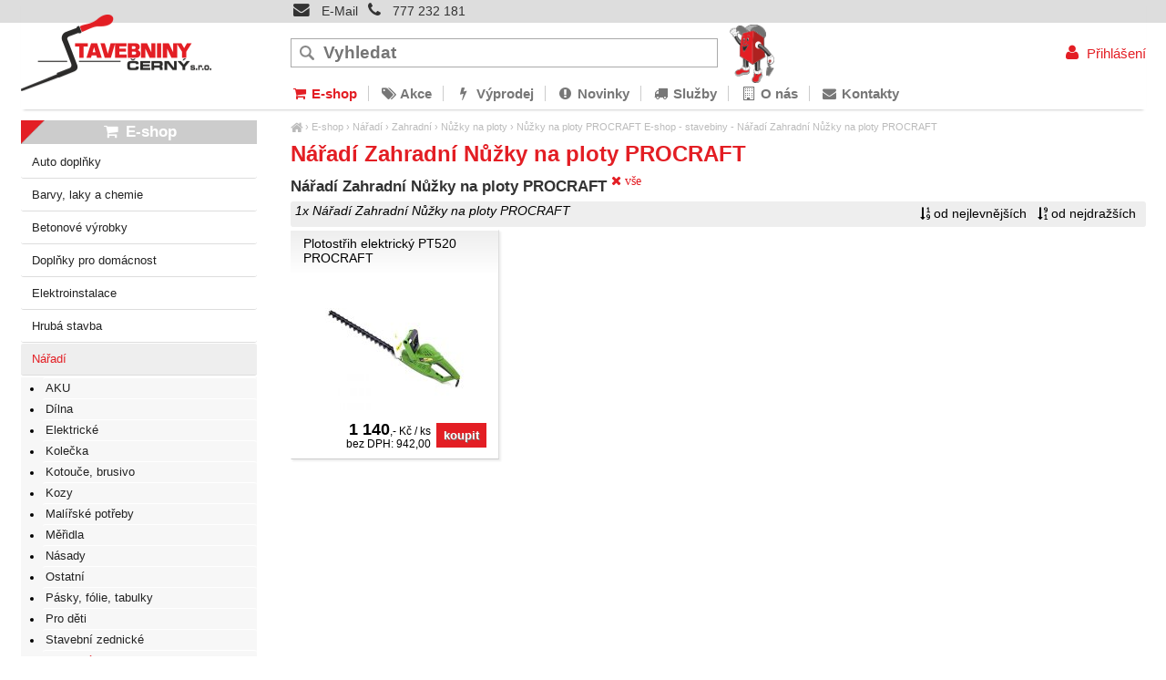

--- FILE ---
content_type: text/html; charset=UTF-8
request_url: https://stavebninycerny.cz/naradi-zahradni-nuzky-na-ploty/procraft
body_size: 3581
content:
<!DOCTYPE html><html lang=cs><head><meta charset='utf-8'><title>Nářadí Zahradní Nůžky na ploty PROCRAFT E-shop - stavebiny | Stavebniny Černý</title><meta name='keywords' content='nářadí, zahradní, nůžky, ploty'><meta name='description' content='Nářadí Zahradní Nůžky na ploty PROCRAFT vše od nejlevnějších od nejdražších, Nářadí Zahradní Nůžky na ploty PROCRAFT E-shop - stavebiny'><meta name='author' content='Insion.cz'><meta name='robots' content='index, follow'><meta name='viewport' content='width=device-width,initial-scale=1'><link href='/style.68212.css' rel='stylesheet'><meta property='og:description' content='Nářadí Zahradní Nůžky na ploty PROCRAFT vše od nejlevnějších od nejdražších, Nářadí Zahradní Nůžky na ploty PROCRAFT E-shop - stavebiny'><meta property='og:title' content='Nářadí Zahradní Nůžky na ploty PROCRAFT E-shop - stavebiny'><meta property='og:url' content='https://stavebninycerny.cz/naradi-zahradni-nuzky-na-ploty/procraft'><meta property='og:image:width' content='400'><meta property='og:image:height' content='400'><link href='/favicon.ico' rel='shortcut icon' type='image/x-icon'></head><body><div id=main><div id=cont><div id=path><a href='/' title='Stavebniny Černý, staviva, doprava stavebnin'><em class='fa fa-home fa-lg'> </em></a> › <a href='/e-shop' title='E-shop E-shop - stavebiny'>E-shop</a> › <a href='/naradi' title='Nářadí E-shop - stavebiny'>Nářadí</a> › <a href='/naradi-zahradni' title='Nářadí Zahradní E-shop - stavebiny'>Zahradní</a> › <a href='/naradi-zahradni-nuzky-na-ploty' title='Nářadí Zahradní Nůžky na ploty E-shop - stavebiny'>Nůžky na ploty</a> › <a class=cg href='/naradi-zahradni-nuzky-na-ploty/procraft' title='Nářadí Zahradní Nůžky na ploty PROCRAFT E-shop - stavebiny'>Nůžky na ploty PROCRAFT</a> E-shop - stavebiny - Nářadí Zahradní Nůžky na ploty PROCRAFT</div><h1>Nářadí Zahradní Nůžky na ploty PROCRAFT </h1><h2>Nářadí Zahradní Nůžky na ploty PROCRAFT <sup><a href='/naradi-zahradni-nuzky-na-ploty' class='fa fa-times'> vše </a></sup></h2><div class=paging><div class='hand fr'> <em class='fa fa-sort-numeric-asc'> <span>od nejlevnějších</span></em><em class='fa fa-sort-numeric-desc'> <span>od nejdražších</span></em></div><p><em>1x Nářadí Zahradní Nůžky na ploty PROCRAFT</em></p></div><div class=it><div class=in><a href='/plotostrih-elektricky-pt520-procraft' title='Plotostřih elektrický PT520 PROCRAFT - Nářadí Zahradní Nůžky na ploty'><h2>Plotostřih elektrický PT520 PROCRAFT</h2><img src='/files/p/13308/._1.jpg' alt='Plotostřih elektrický PT520 PROCRAFT'></a></div><p class=add> </p><input type=button value=koupit class=butt id='i13308v1'><div class=pr><var>1 140</var>,- Kč / ks<br>bez DPH: 942,00</div></div></div><div id=l><h2><a href='/e-shop' title='E-shop E-shop - stavebiny'><em class='fa fa-shopping-cart fa-fw' title='E-shop E-shop - stavebiny'></em> E-shop</a></h2><ul class=m><li><a title='Auto doplňky čističe, kanystry, kapaliny, klíče, kompresory, laky, měřiče, ostřikovače, pojistky, žárovky' href='/auto-doplnky'>Auto doplňky</a><li><a title='Barvy, laky a chemie Barvy, laky a chemie' href='/barvy-laky-chemie'>Barvy, laky a chemie</a><li><a title='Betonové výrobky Betonové výrobky,Květináče,Lemy,Obrubníky,Silniční, zahradní, palisády, stříšky,svahové, šlapáky, dlažby,ploty' href='/betonove-vyrobky'>Betonové výrobky</a><li><a title='Doplňky pro domácnost Doplňky pro domácnost' href='/doplnky-pro-domacnost'>Doplňky pro domácnost</a><li><a title='Elektroinstalace Elektroinstalace' href='/elektroinstalace'>Elektroinstalace</a><li><a title='Hrubá stavba Hrubá stavba' href='/hruba-stavba'>Hrubá stavba</a><li><a title='Nářadí E-shop - stavebiny' href='/naradi' class='mark'>Nářadí</a><ul><li><a title='Nářadí AKU E-shop - stavebiny' href='/naradi-aku'>AKU</a><li><a title='Nářadí Dílna Dílna' href='/naradi-dilna'>Dílna</a><li><a title='Nářadí Elektrické E-shop - stavebiny' href='/naradi-elektricke'>Elektrické</a><li><a title='Nářadí Kolečka E-shop - stavebiny' href='/naradi-kolecka'>Kolečka</a><li><a title='Nářadí Kotouče, brusivo E-shop - stavebiny' href='/naradi-kotouce-brusivo'>Kotouče, brusivo</a><li><a title='Nářadí Kozy E-shop - stavebiny' href='/naradi-kozy'>Kozy</a><li><a title='Nářadí Malířské potřeby E-shop - stavebiny' href='/naradi-malirske-potreby'>Malířské potřeby</a><li><a title='Nářadí Měřidla E-shop - stavebiny' href='/naradi-meridla'>Měřidla</a><li><a title='Nářadí Násady E-shop - stavebiny' href='/naradi-nasady'>Násady</a><li><a title='Nářadí Ostatní E-shop - stavebiny' href='/naradi-ostatni'>Ostatní</a><li><a title='Nářadí Pásky, fólie, tabulky E-shop - stavebiny' href='/naradi-pasky-folie-tabulky'>Pásky, fólie, tabulky</a><li><a title='Nářadí Pro děti E-shop - stavebiny' href='/naradi-pro-deti'>Pro děti</a><li><a title='Nářadí Stavební zednické E-shop - stavebiny' href='/naradi-stavebni-zednicke'>Stavební zednické</a><li><a title='Nářadí Zahradní E-shop - stavebiny' href='/naradi-zahradni' class='mark'>Zahradní</a><ul><li><a title='Zahradní Brousky Brousky' href='/naradi-zahradni-brousky'>Brousky</a><li><a title='Zahradní Drtič větví Drtič větví' href='/naradi-zahradni-drtic-vetvi'>Drtič větví</a><li><a title='Zahradní Hrábě, vidle E-shop - stavebiny' href='/naradi-zahradni-hrabe-vidle'>Hrábě, vidle</a><li><a title='Zahradní Krumpáče, motyky E-shop - stavebiny' href='/naradi-zahradni-krumpace-motyky'>Krumpáče, motyky</a><li><a title='Zahradní Křovinořezy E-shop - stavebiny' href='/naradi-zahradni-krovinorezy'>Křovinořezy</a><li><a title='Zahradní Lopaty, rýče E-shop - stavebiny' href='/naradi-zahradni-lopaty-ryce'>Lopaty, rýče</a><li><a title='Zahradní Nůžky na ploty E-shop - stavebiny' href='/naradi-zahradni-nuzky-na-ploty' class='mark'>Nůžky na ploty</a><li><a title='Zahradní Pily E-shop - stavebiny' href='/naradi-zahradni-pily'>Pily</a><li><a title='Zahradní Pro zahrádkáře E-shop - stavebiny' href='/naradi-zahradni-pro-zahradkare'>Pro zahrádkáře</a><li><a title='Zahradní Sekačky E-shop - stavebiny' href='/naradi-zahradni-sekacky'>Sekačky</a><li><a title='Zahradní Sekery, mačety E-shop - stavebiny' href='/naradi-zahradni-sekery-macety'>Sekery, mačety</a><li><a title='Zahradní Zahradní nůžky E-shop - stavebiny' href='/naradi-zahradni-zahradni-nuzky'>Zahradní nůžky</a></ul><li><a title='Nářadí Žebříky, schůdky E-shop - stavebiny' href='/naradi-zebriky-schudky'>Žebříky, schůdky</a></ul><li><a title='Nezařazeno E-shop - stavebiny' href='/nezarazeno'>Nezařazeno</a><li><a title='Obklady a dlažby E-shop - stavebiny' href='/obklady-dlazby'>Obklady a dlažby</a><li><a title='Odvětrávání E-shop - stavebiny' href='/odvetravani'>Odvětrávání</a><li><a title='Ochranné pomůcky, rukavice, oděvy E-shop - stavebiny' href='/ochranne-pomucky-rukavice-odevy'>Ochranné pomůcky, rukavice, oděvy</a><li><a title='Palivo brikety, pelety, uhlí, ruf, dřevo, palivové, třísky' href='/palivo'>Palivo</a><li><a title='Plovoucí podlahy plovoucí, podlaha, lišty, podlahy, rohy, koncovky, spojky, KP40, levá, pravá, modřín, bříza, dub' href='/plovouci-podlahy'>Plovoucí podlahy</a><li><a title='Řezivo E-shop - stavebiny' href='/rezivo'>Řezivo</a><li><a title='Sanita E-shop - stavebiny' href='/sanita'>Sanita</a><li><a title='Spojovací materiály E-shop - stavebiny' href='/spojovaci-materialy'>Spojovací materiály</a><li><a title='Stavební výplně E-shop - stavebiny' href='/stavebni-vyplne'>Stavební výplně</a><li><a title='Střechy E-shop - stavebiny' href='/strechy'>Střechy</a><li><a title='Suchá stavba E-shop - stavebiny' href='/sucha-stavba'>Suchá stavba</a><li><a title='Suché směsi E-shop - stavebiny' href='/suche-smesi'>Suché směsi</a><li><a title='Sypké materiály E-shop - stavebiny' href='/sypke-materialy'>Sypké materiály</a><li><a title='Topení E-shop - stavebiny' href='/topeni'>Topení</a><li><a title='Výprodejové zboží E-shop - stavebiny' href='/vyprodejove-zbozi'>Výprodejové zboží</a><li><a title='Zahrada E-shop - stavebiny' href='/zahrada'>Zahrada</a><li><a title='Zateplení, izolace E-shop - stavebiny' href='/zatepleni-izolace'>Zateplení, izolace</a><li><a title='Zima hrablo, sekáč, led, sůl, škrabka' href='/zima'>Zima</a></ul> </div><br class=cb></div><div id=otop><div id=top><input type=text id=ms onKeyUp="fm('/vyhledat',this)" placeholder='Vyhledat'><img id=cih src='/gfx/cihlacekcely.png' alt=''><div id=m><a title='E-shop E-shop - stavebiny' href='/e-shop' class='mark'><em class='fa fa-shopping-cart fa-fw' title='E-shop E-shop - stavebiny'></em> E-shop</a><a title='Akce' href='/akce'><em class='fa fa-tags fa-fw' title='Akce'></em> Akce</a><a title='Výprodej' href='https://stavebninycerny.cz/vyprodejove-zbozi'><em class='fa fa-flash fa-fw' title='Výprodej'></em> Výprodej</a><a title='Novinky' href='/novinky'><em class='fa fa-exclamation-circle fa-fw' title='Novinky'></em> Novinky</a><a title='Služby autodoprava stavebniny černý, bazar stavebniny černý, plastová okna a dveře, půjčovna nářadí, míchací centrum' href='/sluzby'><em class='fa fa-truck fa-fw' title='Služby autodoprava stavebniny černý, bazar stavebniny černý, plastová okna a dveře, půjčovna nářadí, míchací centrum'></em> Služby</a><a title='O nás' href='/o-nas'><em class='fa fa-building-o fa-fw' title='O nás'></em> O nás</a><a title='Kontakty stavebniny cerny kontakty, Teplice, Litvínov, Krupka, Duchcov, Bílina, infolinka, bazar stavebního materiálu, doprava, autodoprava' href='/kontakty'><em class='fa fa-envelope fa-fw' title='Kontakty stavebniny cerny kontakty, Teplice, Litvínov, Krupka, Duchcov, Bílina, infolinka, bazar stavebního materiálu, doprava, autodoprava'></em> Kontakty</a></div><div class=dn id='m0kontakty'><ul><li><a href="/provozovna-teplice-643">Teplice</a></li><li><a href="/provozovna-bilina-645">Bílina</a></li><li><a href="/provozovna-duchcov-646">Duchcov</a></li><li><a href="/provozovna-litvinov-647">Litvínov</a></li><li><a href="/provozovna-krupka-648">Krupka</a></li></ul></div><div id=link data-l=''></div><div id=tt><a href="/kontakty"><em class="fa fa-envelope"> </em> E-Mail</a> &nbsp;<em class="fa fa-phone"> </em> <a href="tel:+420777232181">777 232 181</a> </div><div id=opt><a href='/prihlaseni'><em class='fa fa-user fa-fw' title='Přihlášení'></em> Přihlášení</a></div></div></div><div id=ou><div id=u><div class=flmr><p class="fa fa-star-o fa-2x"><span>Ověřeno zákazníky </span></p><ul><li>Super obchod, skvělá komunikace.</li><li>Rozumná cena.</li><li>Rychlost, perfektní zabalení, doporučuji.</li></ul></div><div class=flmr><p class="fa fa-thumbs-o-up fa-2x"><span>Pro přátele</span></p><ul><li><a href="https://www.facebook.com/stavebninycerny" title="Facebook">Facebook</a></li><li><a class="sl" href="javascript:;">Sdílet stránku</a></li><li><a href="/akce-707">Akce</a></li><li><a href="/o-spolecnosti">O nás</a></li></ul></div><div class=flmr><p class="fa fa-info-circle fa-2x"><span>Objednávky</span></p><ul><li><em class="fa fa-phone-square fa-fw"> </em><a href="tel:+420777232181">777 232 181</a></li><li><a href="javascript:;" onclick="ad('/modules/question.php')"><em class="fa fa-envelope fa-fw"> </em>dotaz</a></li><li><a href="/kontakty"><em class="fa fa-user fa-fw"> </em>kontakty</a></li></ul></div><div class=flmr><p class="fa fa-home fa-2x"><span>Pobočky </span></p><ul><li><a href="/provozovna-teplice">Teplice</a></li><li><a href="/provozovna-bilina">Bílina</a></li><li><a href="/provozovna-duchcov">Duchcov</a></li><li><a href="/provozovna-litvinov">Litvínov</a></li><li><a href="/provozovna-krupka">Krupka</a></li></ul></div><br class=cb><br><div class=flmr><p><img alt="" height="66" src="/files/-X/T/platba-kartou.png" width="218"></p><p class=ac><strong>Na všech našich pobočkách je možná</strong></p><p class=ac><strong>PLATBA KARTOU.</strong></p></div><div class="bl"> <a href="https://www.sphere.cz/"><img alt="Sphere" src="https://ad.efin.eu/sphere_card_180x77px.png" style="font-size: 13.6px; text-align: left;"></a> <a href="https://www.carte.cz/"><img alt="CARTE" src="https://ad.efin.eu/carte_101x77px.png" style="font-size: 13.6px; text-align: left;"></a></div><br><br type="_moz"> <a href='https://insion.cz' id=c>© 2026 Insion </a></div></div><script src='/js.68212.js'></script><script>dataLayer=window.dataLayer || [];var google_tag_params={'ecomm_pagetype':'category','ecomm_pcat':'Nůžky na ploty'};dataLayer.push({'event':'remarketingTriggered','google_tag_params': window.google_tag_params });</script></body></html>

--- FILE ---
content_type: text/css
request_url: https://stavebninycerny.cz/style.68212.css
body_size: 8161
content:
body{font-size:85%;margin:0;color:#000}
*,.fa span{font-family:"Open sans",arial}
#main{width:1235px;margin:0 auto;padding:130px 0 0 0}
#otop{position:fixed;top:0;height:120px;width:100%;background:#fff;z-index:190;background:linear-gradient(#ddd 25px,#fff 25px);transition:all .4s}
#top{margin:0 auto;max-width:1235px;height:120px;box-shadow:#aaa 0 3px 3px -3px}
#link{top:16px;left:0;width:17%;height:84px;z-index:20;background:url(gfx/logo2.png) left center no-repeat;background-size:100% auto;transition:all .4s}

#buy{right:0;top:82px;font-size:120%}
#buy a{background:#E31E24;color:#fff;text-shadow:1px 0 0 #000;height:32px;padding:5px 10px 5px 10px}
#buy a:hover{background:#333}
#buy .fa{font-size:160%;background:#E31E24;padding:12px;margin-left:-18px;border-right:1px solid #fff}

#path{color:#bbb;height:18px;line-height:18px;font-size:80%;background:#fff}
#path a{color:#bbb}
#path .cg{color:#bbb}

#tt{top:0;left:24%;color:#666;height:25px;line-height:25px}
#tt .fa{margin:0 9px 0 3px;color:#333;font-size:130%}
#tt a{color:#333}

#otop.scr{top:-90px}
.scr #link{top:66px;width:110px;height:75px}
#l.scr{top:34px;position:fixed}
#l.scr2{top:130px}

#main,#top,#cont,.it,.dt,#u{position:relative}
#link,#ms,#m,#buy,.close,.vr,.d,#tt,.m .dn,#top .dn,#c,#opt,#cih{position:absolute}
legend,.b,.forum,.msg,.butt,var,.d,.dd a,#bm a,#buy a,#ms,#m{font-weight:bold}	
.bl,.msg,select,textarea,fieldset,.light,.obl,.paging,.ol33,.m,img,.pm,.mp,.vr,.br,.m a,.par div{border-radius:3px}
#transp,#u,.it p{font-size:95%}
small,.sm,.vr,.pm,.par div,.pr,.butt2,.d{font-size:90%}
img,form,.butt,hr{border:0}
*{box-sizing:border-box}

#ms{font-size:140%;left:24%;top:42px;border:0;vertical-align:top;height:32px;line-height:32px;padding:0 35px;width:38%;border:1px solid #aaa;box-shadow:none;background:#fff url(gfx/search.png) 9px center no-repeat}
#sok{height:32px;line-height:32px;padding:0 14px}
#cih{left:63%;top:27px;height:64px}

#opt{right:0;top:50px;font-size:110%}
#opt .fa{font-size:120%}

.light img,#newsel img,.pm img,#main .ct img.flmr,.m .dn img{-webkit-filter:brightness(97%);filter:brightness(97%)}

a,.par li,.paging div em:hover{color:#E31E24;text-decoration:none}
a:hover,.par li:hover,.mark{color:#666;text-decoration:underline}

#m{top:94px;left:24%;font-size:110%;margin-left:-12px}
#m a{padding:0 12px;color:#777;display:inline-block;border-right:1px solid #ccc}
#m a:hover,#m .mark{color:#E31E24;text-decoration:none}
#m a:last-child{border:none}
#top .dn ul{margin-left:0}

#top .dn{background:#fff;box-shadow:2px 2px 2px #aaa;border:1px solid #eee;z-index:189;padding:10px;top:120px;white-space:nowrap}

.dn img.fr{position:absolute;float:none;right:0;bottom:0}

.m{list-style:none;margin:0;padding:0;background:#fff;font-size:92%}
.m a{display:block;padding:9px 12px;color:#222;border-top:1px solid #fff;border-bottom:1px solid #ddd}
.m a:hover,.m .mark,.m a.redbg:hover{text-decoration:none;background:#eee;color:#E31E24}
.m strong{display:block;margin-top:9px}
.m strong,#l .red{color:#E31E24;padding:0 2px}
.m ul{margin:2px 0 9px 0;padding:0 0 0 24px;background:#f7f7f7}
.m ul a{padding:3px;background:none;text-shadow:none;border-bottom:0}
.m ul a:hover,.m ul .mark{background:none;color:#E31E24;font-weight:normal;background:#f7f7f7}

.m .dn{background:#f7f7f7;box-shadow:2px 2px 2px #aaa;margin:-50px 0 0 -30px;border:1px solid #eee;min-width:400px;min-height:200px;z-index:199;padding:10px}
.m .dn a,.m .dn strong{border:none;padding:0;margin:0;background:none;text-shadow:none;display:inline-block;position:relative;z-index:99;color:#E31E24}
.m .dn a:hover{color:#333}

#mn{background:#eee;background:linear-gradient(45deg,#ddd,#fff);width:auto;padding:20px}
#mn a{display:inline;background:none;color:#333;border:none;padding:0}
#mn .big a{color:#E31E24}
#mn a:hover{text-decoration:underline}

a.butt,.bp{padding:6px 12px;white-space:nowrap}

#cont{clear:both;width:76%;padding-bottom:15px;min-height:400px}
#l{width:21%;transition:top .4s}
p{margin:0 0 5px 0;padding:0;line-height:115%;text-align:justify}

#ou{clear:both;border-top:2px solid #aaa;background:#666;background:linear-gradient(135deg,#999 60%, #ddd 75%, #999 90%)}
#u{width:1235px;margin:0 auto;padding:15px 0 5px 0;color:#fff}
#u ul{list-style-type:none;padding:0;margin-left:22px}
#u a{color:#fff}
#u .flmr{margin-right:7%}
#u .fa-2x{font-size:140%}
#u li{line-height:150%}
#u .bl{padding:0 90px 0 0;background:none;border:none}

#c{bottom:10px;right:0;font-size:80%;color:#eee}

ul,ol{margin:0 0 7px 12px;padding-left:20px;line-height:130%}
ul{list-style-type:disc}

.light,.bl,.msg{background:#eee}
.bl{padding:7px}
.bl.prdt{border:0}
.border{border-top:1px solid #E31E24}
.msg{padding:7px;text-shadow:#fff 1px 1px 1px;margin:9px 0}
.msg .butt{text-shadow:none}
#l .bl{background:linear-gradient(#eee,#f7f7f7);border:0}
#l .bl a{color:#111}

.wh{color:#fff}

.fr,#cont,.dt,.pr{float:right}
.fl,.flmr,.im,.it,#buy img,.pm,.l33{float:left}
.fc,pre,form{margin:0 auto}
.ar,.pr,.vr,.add{text-align:right}
.ac,.msg,.dd,.vis{text-align:center}
.al,#main,#u,#bm,th,#path,#bc{text-align:left}
.w100{width:100%}
.print,.dn{display:none}
.p3{padding:3px}
.cb,.dd,#bm,.ol33{clear:both}
.cl{clear:left}
.nt{list-style-type:none;margin:0;padding:0}
blockquote{margin:0 0 0 50px}
.frml{float:right;margin-left:15px}
.flmr{margin-right:15px}
.cbnr{clear:both;line-height:0;height:0}
.bgn{background:none}
.nw,#m a,.vr{white-space:nowrap}
.big,.msg{font-size:140%}
.readonly{background:#DCDCDC;color:gray}
.ab a{display:block}
.it .in,.pm,#path,.ol33,.l33,ul,ol,.add,.dn,.vis{overflow:hidden}
.hand,select,.par li,.close,.br,label,.butt,.butt2,#link,.in p{cursor:pointer}

input,textarea,select{font-size:95%;margin:0;padding:0 2px;color:#000;border:1px solid #C0C0C0;box-shadow:0 1px 1px #ddd inset;transition:border .3s linear 0s,box-shadow .3s linear 0s}
input:hover,textarea:hover,select:hover,input:focus,textarea:focus,select:focus{border-color:#999;box-shadow:0 1px 1px #ccc inset,0 0 6px #999}

.butt{background:#E31E24;padding:6px 8px;color:#fff;transition:none;box-shadow:none;text-shadow:#777 1px 1px 0}
.butt2{background:#D7D7D7;color:#444}

.butt:hover,.butt2:hover{background:#333;text-decoration:none;box-shadow:none}
.butt2:hover{color:#aaa}
input,textarea{padding:2px}
select{background:#F1F1F1}

a:hover img,.gal a:hover img{opacity:.9}
.gal a img{margin:0 7px 7px 0;border:1px solid #EAEAEA;width:225px}
.gal a:hover img{border:1px solid #999}

table{border-collapse:collapse}
td,th{vertical-align:top;padding:1px 2px}
th{background-color:#E31E24;background:linear-gradient(#E31E24,#333);border-bottom:1px solid #666;color:#fff}
.border td,fieldset{border:1px solid #bbb}

h1{font-size:175%;margin:7px 0;color:#E31E24}
h2{font-size:125%;margin:6px 0;color:#333}
#l h2{margin:2px 0;background:#ccc url(gfx/cornerred.png) 0 0 no-repeat;background-size:auto 100%;padding:3px 9px;color:#222}
#l h2,#l h2 a{display:block;color:#fff;text-align:center}
.dt h2{font-size:115%}
h3{font-size:111%;margin:0 0 3px 0;color:#333}
h4{font-size:100%;margin:0 0 2px 0;border-bottom:1px dotted #666}

hr{color:#ccc;height:1px;background:#E7E7E7}

.red{color:#E31E24}
.green{color:#00CC00}
.cg{color:#888}
tr label:hover{color:#000}
.m a.redbg{border-bottom:1px dotted #ccc}
#l .high{padding-top:20px;padding-bottom:20px}
.m li .mt{margin-top:14px}
.paging{clear:both;background:#eee;padding:3px 5px;margin:3px 0;line-height:22px;overflow:hidden}
.paging p{margin:0;float:left}
.paging div em{padding:0 6px}

.forum{font-size:110%;border-bottom:1px solid #CCC;margin:20px 0 5px 0}

legend{color:#1D2321;font-size:125%}

.it{width:24.4%;padding:3px 1.4% 9px 1.4%;margin:0 .6% 5px 0;border:1px solid transparent;border-bottom:1px solid #ccc;border-right:1px solid #ddd;box-shadow:2px 2px 2px #eee;background:linear-gradient(#eee,#fff 19%)}
.it .butt{float:right;margin-left:6px}
.it:hover{border:1px solid #eee}
#l .it{width:auto}
.it img{height:150px}
.it .in{height:194px}
.it .in p{z-index:900;display:none;position:absolute;top:100%;left:-1px;right:-1px;background:#fff;padding:0 4% 2% 4%;border:1px solid #ddd;border-top:0;box-shadow:2px 2px 2px #eee}
.it p{letter-spacing:-1px;color:#666}
.it h2{margin:3px 0;font-weight:normal;color:#000;height:44px;font-size:14px}
.pr{white-space:pre;line-height:120%}
var{font-size:150%; font-style:normal}
.add{padding:0;margin:7px 0}
.d{padding:4px 8px;color:#fff;top:42%;left:3%;background:#E31E24;letter-spacing:.05em}
.dt{width:36%}
.dt .d{right:101%;top:-12px;left:auto;bottom:auto;padding:4px 9px;z-index:99;text-align:center;background:#E31E24;border:0;font-size:120%}
.dt .butt{font-size:140%}
.vr{background:#eee;border:1px solid #ccc;padding:0 7px 7px 7px;right:3px;z-index:901;box-shadow:0 0 12px #aaa;margin-top:15px}
.vr .butt{float:none}

.dt div.ar{padding:9px;background:#eee}

.dt .ar div,.vr div{padding:1px 0;margin-bottom:2px}
.dt .ar div:hover,.vr div:hover,.mp{background:#e3e3e3}

.dd{border-top:1px dotted #C8C8C8;margin-bottom:15px;text-shadow:#fff 1px 0 0}
.dd a{background:#EAEAEA;padding:0 7px;margin-right:1px;font-size:180%;box-shadow:3px 3px 3px #bbb}
.dd a:hover,.dd .mark{text-decoration:none;background:#C8C8C8}

#pob{padding-left:30px;color:#666}

#head{font-size:120%;padding:2px 9px;height:20px;background:#555;background:linear-gradient(#666,#333);color:#fff;box-shadow:3px 3px 3px #000}
.close{right:-18px;top:-18px;color:#bbb;padding:3px}

.par div{background:#f7f7f7;padding:5px}
.par ul,.par li{display:inline-block;margin:0;padding:0}
.par li{margin-right:18px}

.pm{width:19%;height:40px;margin:6px 1% 0 0;border:1px solid #e7e7e7;line-height:40px;transition:all 0.2s linear 0s}
.pm a{display:block}
.pm:hover{background:#f2f2f2}
.pm:hover img{-webkit-filter:brightness(95%);filter:brightness(95%);transition:all 0.2s linear 0s}

.pm img{height:40px;margin-right:6px;float:left}

.ol33{background:#f7f7f7}
.l33{width:33.3333333%;padding:14px;border-right:20px solid #fff}
.l33 h1,.l33 h2{color:#525252;margin:0 0 5px 0;font-size:140%;font-weight:bold}
.l33 br,.l33 p,.l33 li{margin-bottom:5px;line-height: 115%}

#transp{margin:20px 0 0 0;color:#888;background:none;box-shadow:none}

.br{position:fixed;right:20px;bottom:-3px;font-size:120%;padding:6px 15px;background:#333;color:#ccc;border-top-left-radius:5px;border-top-right-radius:5px;z-index:190}
.br em{margin:0 3px}

#im{width:auto;max-width:56%;height:auto}

#toppage{position:fixed;bottom:35px;right:80px;font-size:366%;color:#ccc;text-shadow:#777 2px 2px 2px;display:none;z-index:190}
#toppage p{font-size:30%;text-shadow:none}

#vis{font-size:80%;width:1235px;margin:0 auto}
.vis{width:130px;float:left;height:140px}
.vis img{margin:5px auto;height:80px;display:block}

#bc td{padding:4px 2px}
#bc fieldset{margin-top:20px}
#bc .ar strong{font-size:130%}
#ie #bc .cartnoshow{display:none}

#u p:before{margin-right:5px}

.w30{width:30%}

.sld{border-bottom:1px solid #eee;border-top:1px dotted #eee;margin-bottom:9px}

legend h2{color:#aaa}

.it img{animation-duration:.3s;-webkit-animation-duration:.3s;-webkit-animation-fill-mode:both;animation-fill-mode:both}
@keyframes pulse2{100%{transform:scale3d(1.04,1.04,1)}}
.it:hover img{-webkit-animation-name:pulse2;animation-name:pulse2}
#buy{-webkit-animation-name:pulse2;animation-name:pulse2;-webkit-animation-iteration-count:infinite;animation-iteration-count:infinite;-webkit-animation-delay:9s;animation-delay:9s;animation-duration:1.1s;-webkit-animation-duration:1.1s}

#mt{position:absolute;display:none;right:5px;top:25px;padding:0;line-height:32px;width:auto;color:#666;font-size:30px;text-shadow:#eee 1px 1px 1px;cursor:pointer}

.sld{display:none}
.sld,.ct{position:relative;overflow:hidden}
.cthd{height:300px;overflow:hidden}
.ctsd{position:absolute;top:0;left:0}
.ctnav{position:absolute;bottom:5px;right:0;z-index:auto}
.ctnav a{font-size:150%;padding:0 9px}
.ctnav a.active,.ctnav a:hover{color:#666;text-decoration:none}
.ct .text{background:rgba(0,0,0,.4);position:absolute;padding:9px;color:#fff;bottom:7%;right:0;text-align:left;text-shadow:#000 1px 1px 1px}
.pa{position:absolute;bottom:0;background:rgba(0,0,0,.3);padding:9px 20% 9px 5%;width:100%}
.pa a{color:#ccc}
.pa p a,.pa .flmr{color:#fff;font-size:150%;font-weight:bold}
.pa .flmr{float:right;margin:0 0 0 20px}
.ct{float:left;background:#f7f7f7;background-size:cover;background-position:center center;background-repeat:no-repeat}
#main .ct img.flmr{max-width:66%}
#main #l .ct img.flmr{width:auto;max-width:none;height:auto;max-height:none}
#l .ct del.red{display:none}
#l .ct p{padding:5px}
#l .ct div{padding:0 5px}

#fiedsetdoprava td.sm{font-size:120%}
#fiedsetdoprava label{display:block}
@media(max-width:1240px){
#ms{width:30%}
#path{width:auto}
#u,#main,#top,#vis{width:auto;margin:auto .4%}
#main img{max-width:100%;height:auto}
#main #im{max-width:56%}
#main .pm img{height:40px}
#toppage,.br,.dt .d{right:0}
iframe{max-width:100%}
}
@media(max-width:999px){
.pm{width:24%}
.it{width:32.73%}
#si{max-width:50vw}
}
@media(max-width:810px){
#otop,#top{height:90px}
#otop.scr{top:-25px}
#link,.scr #link{top:15px;width:130px;height:50px}

#path,#m{width:auto;left:0;margin:0}
#cih{display:none}

#tt{left:160px}
#tt,#opt{top:2px}

#ms{font-size:110%;top:58px;vertical-align:top;left:1%;width:98%;border-radius:5px}

#buy{top:33px;right:40px;font-size:100%;-webkit-animation-name:none;animation-name:none}
#buy a{border-radius:5px}
#buy .fa{display:none}

table.flmr{float:none;margin:0}
td input[type=text],td textarea{width:100%}

#l{width:100%;float:none;clear:both}
#bc input[type=text],#bc textarea{width:95%}
.m ul li{display:inline}
.m ul li a{padding:5px 17px 5px 1px;border:0;background:none}

#cont{width:100%}
.par{font-size:105%}
#main{margin:auto 1%;padding-top:96px}

#path,#path2{position:static;width:100%;height:auto;line-height:normal;padding:3px 0;max-width:none}
#path2{background:#eee;padding:3px;clear:both}
.contm a{display:block;margin:6px auto;font-size:120%}

#mt{display:block}

#m{display:none;top:92px;bottom:auto;z-index:999;left:0;right:auto;height:auto;max-width:40%;overflow:visible;padding:0;box-shadow:1px 1px 1px 0 #ccc;background:#ddd}
#m a{display:block;border-top:1px solid #fff;padding:3px;white-space:normal;padding:4px 12px}

.m{display:none;top:92px;z-index:999;left:auto;right:0;height:auto;overflow:visible;padding:0;position:absolute;background:#eee;box-shadow:-1px 1px 1px 0 #ccc;max-width:55%}

.ct .flmr{float:left;margin-right:5%}
#main .ct img.flmr,#main #l .ct img.flmr{max-width:50%}
.sld{width:100%}
.ct del.red{display:none}
}
@media(max-width:640px){
.dt{width:100%}
#main #im{max-width:100%}
.dt .d{right:0;top:-20px}
.pm{width:32.33%}
}
@media(max-width:500px){
.it,.w30{width:49.4%}
.pm{width:49%}
.l33{width:100%;padding:2%}
#tt{display:none}
}
@media(max-width:338px){
.it{width:100%}
}
@media print{
body,#body,#u,#l{background-image:none;background-color:#fff;color:#000;margin:0;padding:0}
#main,#l,#u{width:100%;border-width:0;float:none}
#cont{overflow:visible;width:100%;margin:0;background:none;float:none}
.np,#contactmail,#ou,.m,#path,#ms,#m,.br,#buy,#opt{display:none}
.print{display:inline}
}
@font-face{font-family:'FontAwesome';src:url('fonts/fontawesome-webfont.eot');src:url('fonts/fontawesome-webfont.eot?#iefix') format('embedded-opentype'),url('fonts/fontawesome-webfont.woff') format('woff'),url('fonts/fontawesome-webfont.ttf') format('truetype');font-weight:normal;font-style:normal}.fa{display:inline-block;font-family:FontAwesome;font-style:normal;font-weight:normal;line-height:1;-webkit-font-smoothing:antialiased}.fa-lg{font-size:1.3333333333333333em;line-height:.75em;vertical-align:-15%}.fa-2x{font-size:2em}.fa-3x{font-size:3em}.fa-4x{font-size:4em}.fa-5x{font-size:5em}.fa-fw{width:1.2857142857142858em;text-align:center}.fa-ul{padding-left:0;margin-left:2.142857142857143em;list-style-type:none}.fa-ul>li{position:relative}.fa-li{position:absolute;left:-2.142857142857143em;width:2.142857142857143em;top:.14285714285714285em;text-align:center}.fa-li.fa-lg{left:-1.8571428571428572em}.fa-border{padding:.2em .25em .15em;border:solid .08em #eee;border-radius:.1em}.pull-right{float:right}.pull-left{float:left}.fa.pull-left{margin-right:.3em}.fa.pull-right{margin-left:.3em}.fa-spin{-webkit-animation:spin 2s infinite linear;-moz-animation:spin 2s infinite linear;-o-animation:spin 2s infinite linear;animation:spin 2s infinite linear}@keyframes spin{0%{transform:rotate(0deg)}100%{transform:rotate(359deg)}}.fa-rotate-90{-webkit-transform:rotate(90deg);-moz-transform:rotate(90deg);-ms-transform:rotate(90deg);-o-transform:rotate(90deg);transform:rotate(90deg)}.fa-rotate-180{-webkit-transform:rotate(180deg);-moz-transform:rotate(180deg);-ms-transform:rotate(180deg);-o-transform:rotate(180deg);transform:rotate(180deg)}.fa-rotate-270{-webkit-transform:rotate(270deg);-moz-transform:rotate(270deg);-ms-transform:rotate(270deg);-o-transform:rotate(270deg);transform:rotate(270deg)}.fa-flip-horizontal{-webkit-transform:scale(-1,1);-moz-transform:scale(-1,1);-ms-transform:scale(-1,1);-o-transform:scale(-1,1);transform:scale(-1,1)}.fa-flip-vertical{-webkit-transform:scale(1,-1);-moz-transform:scale(1,-1);-ms-transform:scale(1,-1);-o-transform:scale(1,-1);transform:scale(1,-1)}.fa-stack{position:relative;display:inline-block;width:2em;height:2em;line-height:2em;vertical-align:middle}.fa-stack-1x,.fa-stack-2x{position:absolute;left:0;width:100%;text-align:center}.fa-stack-1x{line-height:inherit}.fa-stack-2x{font-size:2em}.fa-inverse{color:#fff}.fa-glass:before{content:"\f000"}.fa-music:before{content:"\f001"}.fa-search:before{content:"\f002"}.fa-envelope-o:before{content:"\f003"}.fa-heart:before{content:"\f004"}.fa-star:before{content:"\f005"}.fa-star-o:before{content:"\f006"}.fa-user:before{content:"\f007"}.fa-film:before{content:"\f008"}.fa-th-large:before{content:"\f009"}.fa-th:before{content:"\f00a"}.fa-th-list:before{content:"\f00b"}.fa-check:before{content:"\f00c"}.fa-times:before{content:"\f00d"}.fa-search-plus:before{content:"\f00e"}.fa-search-minus:before{content:"\f010"}.fa-power-off:before{content:"\f011"}.fa-signal:before{content:"\f012"}.fa-gear:before,.fa-cog:before{content:"\f013"}.fa-trash-o:before{content:"\f014"}.fa-home:before{content:"\f015"}.fa-file-o:before{content:"\f016"}.fa-clock-o:before{content:"\f017"}.fa-road:before{content:"\f018"}.fa-download:before{content:"\f019"}.fa-arrow-circle-o-down:before{content:"\f01a"}.fa-arrow-circle-o-up:before{content:"\f01b"}.fa-inbox:before{content:"\f01c"}.fa-play-circle-o:before{content:"\f01d"}.fa-rotate-right:before,.fa-repeat:before{content:"\f01e"}.fa-refresh:before{content:"\f021"}.fa-list-alt:before{content:"\f022"}.fa-lock:before{content:"\f023"}.fa-flag:before{content:"\f024"}.fa-headphones:before{content:"\f025"}.fa-volume-off:before{content:"\f026"}.fa-volume-down:before{content:"\f027"}.fa-volume-up:before{content:"\f028"}.fa-qrcode:before{content:"\f029"}.fa-barcode:before{content:"\f02a"}.fa-tag:before{content:"\f02b"}.fa-tags:before{content:"\f02c"}.fa-book:before{content:"\f02d"}.fa-bookmark:before{content:"\f02e"}.fa-print:before{content:"\f02f"}.fa-camera:before{content:"\f030"}.fa-font:before{content:"\f031"}.fa-bold:before{content:"\f032"}.fa-italic:before{content:"\f033"}.fa-text-height:before{content:"\f034"}.fa-text-width:before{content:"\f035"}.fa-align-left:before{content:"\f036"}.fa-align-center:before{content:"\f037"}.fa-align-right:before{content:"\f038"}.fa-align-justify:before{content:"\f039"}.fa-list:before{content:"\f03a"}.fa-dedent:before,.fa-outdent:before{content:"\f03b"}.fa-indent:before{content:"\f03c"}.fa-video-camera:before{content:"\f03d"}.fa-picture-o:before{content:"\f03e"}.fa-pencil:before{content:"\f040"}.fa-map-marker:before{content:"\f041"}.fa-adjust:before{content:"\f042"}.fa-tint:before{content:"\f043"}.fa-edit:before,.fa-pencil-square-o:before{content:"\f044"}.fa-share-square-o:before{content:"\f045"}.fa-check-square-o:before{content:"\f046"}.fa-arrows:before{content:"\f047"}.fa-step-backward:before{content:"\f048"}.fa-fast-backward:before{content:"\f049"}.fa-backward:before{content:"\f04a"}.fa-play:before{content:"\f04b"}.fa-pause:before{content:"\f04c"}.fa-stop:before{content:"\f04d"}.fa-forward:before{content:"\f04e"}.fa-fast-forward:before{content:"\f050"}.fa-step-forward:before{content:"\f051"}.fa-eject:before{content:"\f052"}.fa-chevron-left:before{content:"\f053"}.fa-chevron-right:before{content:"\f054"}.fa-plus-circle:before{content:"\f055"}.fa-minus-circle:before{content:"\f056"}.fa-times-circle:before{content:"\f057"}.fa-check-circle:before{content:"\f058"}.fa-question-circle:before{content:"\f059"}.fa-info-circle:before{content:"\f05a"}.fa-crosshairs:before{content:"\f05b"}.fa-times-circle-o:before{content:"\f05c"}.fa-check-circle-o:before{content:"\f05d"}.fa-ban:before{content:"\f05e"}.fa-arrow-left:before{content:"\f060"}.fa-arrow-right:before{content:"\f061"}.fa-arrow-up:before{content:"\f062"}.fa-arrow-down:before{content:"\f063"}.fa-mail-forward:before,.fa-share:before{content:"\f064"}.fa-expand:before{content:"\f065"}.fa-compress:before{content:"\f066"}.fa-plus:before{content:"\f067"}.fa-minus:before{content:"\f068"}.fa-asterisk:before{content:"\f069"}.fa-exclamation-circle:before{content:"\f06a"}.fa-gift:before{content:"\f06b"}.fa-leaf:before{content:"\f06c"}.fa-fire:before{content:"\f06d"}.fa-eye:before{content:"\f06e"}.fa-eye-slash:before{content:"\f070"}.fa-warning:before,.fa-exclamation-triangle:before{content:"\f071"}.fa-plane:before{content:"\f072"}.fa-calendar:before{content:"\f073"}.fa-random:before{content:"\f074"}.fa-comment:before{content:"\f075"}.fa-magnet:before{content:"\f076"}.fa-chevron-up:before{content:"\f077"}.fa-chevron-down:before{content:"\f078"}.fa-retweet:before{content:"\f079"}.fa-shopping-cart:before{content:"\f07a"}.fa-folder:before{content:"\f07b"}.fa-folder-open:before{content:"\f07c"}.fa-arrows-v:before{content:"\f07d"}.fa-arrows-h:before{content:"\f07e"}.fa-bar-chart-o:before{content:"\f080"}.fa-twitter-square:before{content:"\f081"}.fa-facebook-square:before{content:"\f082"}.fa-camera-retro:before{content:"\f083"}.fa-key:before{content:"\f084"}.fa-gears:before,.fa-cogs:before{content:"\f085"}.fa-comments:before{content:"\f086"}.fa-thumbs-o-up:before{content:"\f087"}.fa-thumbs-o-down:before{content:"\f088"}.fa-star-half:before{content:"\f089"}.fa-heart-o:before{content:"\f08a"}.fa-sign-out:before{content:"\f08b"}.fa-linkedin-square:before{content:"\f08c"}.fa-thumb-tack:before{content:"\f08d"}.fa-external-link:before{content:"\f08e"}.fa-sign-in:before{content:"\f090"}.fa-trophy:before{content:"\f091"}.fa-github-square:before{content:"\f092"}.fa-upload:before{content:"\f093"}.fa-lemon-o:before{content:"\f094"}.fa-phone:before{content:"\f095"}.fa-square-o:before{content:"\f096"}.fa-bookmark-o:before{content:"\f097"}.fa-phone-square:before{content:"\f098"}.fa-twitter:before{content:"\f099"}.fa-facebook:before{content:"\f09a"}.fa-github:before{content:"\f09b"}.fa-unlock:before{content:"\f09c"}.fa-credit-card:before{content:"\f09d"}.fa-rss:before{content:"\f09e"}.fa-hdd-o:before{content:"\f0a0"}.fa-bullhorn:before{content:"\f0a1"}.fa-bell:before{content:"\f0f3"}.fa-certificate:before{content:"\f0a3"}.fa-hand-o-right:before{content:"\f0a4"}.fa-hand-o-left:before{content:"\f0a5"}.fa-hand-o-up:before{content:"\f0a6"}.fa-hand-o-down:before{content:"\f0a7"}.fa-arrow-circle-left:before{content:"\f0a8"}.fa-arrow-circle-right:before{content:"\f0a9"}.fa-arrow-circle-up:before{content:"\f0aa"}.fa-arrow-circle-down:before{content:"\f0ab"}.fa-globe:before{content:"\f0ac"}.fa-wrench:before{content:"\f0ad"}.fa-tasks:before{content:"\f0ae"}.fa-filter:before{content:"\f0b0"}.fa-briefcase:before{content:"\f0b1"}.fa-arrows-alt:before{content:"\f0b2"}.fa-group:before,.fa-users:before{content:"\f0c0"}.fa-chain:before,.fa-link:before{content:"\f0c1"}.fa-cloud:before{content:"\f0c2"}.fa-flask:before{content:"\f0c3"}.fa-cut:before,.fa-scissors:before{content:"\f0c4"}.fa-copy:before,.fa-files-o:before{content:"\f0c5"}.fa-paperclip:before{content:"\f0c6"}.fa-save:before,.fa-floppy-o:before{content:"\f0c7"}.fa-square:before{content:"\f0c8"}.fa-bars:before{content:"\f0c9"}.fa-list-ul:before{content:"\f0ca"}.fa-list-ol:before{content:"\f0cb"}.fa-strikethrough:before{content:"\f0cc"}.fa-underline:before{content:"\f0cd"}.fa-table:before{content:"\f0ce"}.fa-magic:before{content:"\f0d0"}.fa-truck:before{content:"\f0d1"}.fa-pinterest:before{content:"\f0d2"}.fa-pinterest-square:before{content:"\f0d3"}.fa-google-plus-square:before{content:"\f0d4"}.fa-google-plus:before{content:"\f0d5"}.fa-money:before{content:"\f0d6"}.fa-caret-down:before{content:"\f0d7"}.fa-caret-up:before{content:"\f0d8"}.fa-caret-left:before{content:"\f0d9"}.fa-caret-right:before{content:"\f0da"}.fa-columns:before{content:"\f0db"}.fa-unsorted:before,.fa-sort:before{content:"\f0dc"}.fa-sort-down:before,.fa-sort-desc:before{content:"\f0dd"}.fa-sort-up:before,.fa-sort-asc:before{content:"\f0de"}.fa-envelope:before{content:"\f0e0"}.fa-linkedin:before{content:"\f0e1"}.fa-rotate-left:before,.fa-undo:before{content:"\f0e2"}.fa-legal:before,.fa-gavel:before{content:"\f0e3"}.fa-dashboard:before,.fa-tachometer:before{content:"\f0e4"}.fa-comment-o:before{content:"\f0e5"}.fa-comments-o:before{content:"\f0e6"}.fa-flash:before,.fa-bolt:before{content:"\f0e7"}.fa-sitemap:before{content:"\f0e8"}.fa-umbrella:before{content:"\f0e9"}.fa-paste:before,.fa-clipboard:before{content:"\f0ea"}.fa-lightbulb-o:before{content:"\f0eb"}.fa-exchange:before{content:"\f0ec"}.fa-cloud-download:before{content:"\f0ed"}.fa-cloud-upload:before{content:"\f0ee"}.fa-user-md:before{content:"\f0f0"}.fa-stethoscope:before{content:"\f0f1"}.fa-suitcase:before{content:"\f0f2"}.fa-bell-o:before{content:"\f0a2"}.fa-coffee:before{content:"\f0f4"}.fa-cutlery:before{content:"\f0f5"}.fa-file-text-o:before{content:"\f0f6"}.fa-building-o:before{content:"\f0f7"}.fa-hospital-o:before{content:"\f0f8"}.fa-ambulance:before{content:"\f0f9"}.fa-medkit:before{content:"\f0fa"}.fa-fighter-jet:before{content:"\f0fb"}.fa-beer:before{content:"\f0fc"}.fa-h-square:before{content:"\f0fd"}.fa-plus-square:before{content:"\f0fe"}.fa-angle-double-left:before{content:"\f100"}.fa-angle-double-right:before{content:"\f101"}.fa-angle-double-up:before{content:"\f102"}.fa-angle-double-down:before{content:"\f103"}.fa-angle-left:before{content:"\f104"}.fa-angle-right:before{content:"\f105"}.fa-angle-up:before{content:"\f106"}.fa-angle-down:before{content:"\f107"}.fa-desktop:before{content:"\f108"}.fa-laptop:before{content:"\f109"}.fa-tablet:before{content:"\f10a"}.fa-mobile-phone:before,.fa-mobile:before{content:"\f10b"}.fa-circle-o:before{content:"\f10c"}.fa-quote-left:before{content:"\f10d"}.fa-quote-right:before{content:"\f10e"}.fa-spinner:before{content:"\f110"}.fa-circle:before{content:"\f111"}.fa-mail-reply:before,.fa-reply:before{content:"\f112"}.fa-github-alt:before{content:"\f113"}.fa-folder-o:before{content:"\f114"}.fa-folder-open-o:before{content:"\f115"}.fa-smile-o:before{content:"\f118"}.fa-frown-o:before{content:"\f119"}.fa-meh-o:before{content:"\f11a"}.fa-gamepad:before{content:"\f11b"}.fa-keyboard-o:before{content:"\f11c"}.fa-flag-o:before{content:"\f11d"}.fa-flag-checkered:before{content:"\f11e"}.fa-terminal:before{content:"\f120"}.fa-code:before{content:"\f121"}.fa-reply-all:before{content:"\f122"}.fa-mail-reply-all:before{content:"\f122"}.fa-star-half-empty:before,.fa-star-half-full:before,.fa-star-half-o:before{content:"\f123"}.fa-location-arrow:before{content:"\f124"}.fa-crop:before{content:"\f125"}.fa-code-fork:before{content:"\f126"}.fa-unlink:before,.fa-chain-broken:before{content:"\f127"}.fa-question:before{content:"\f128"}.fa-info:before{content:"\f129"}.fa-exclamation:before{content:"\f12a"}.fa-superscript:before{content:"\f12b"}.fa-subscript:before{content:"\f12c"}.fa-eraser:before{content:"\f12d"}.fa-puzzle-piece:before{content:"\f12e"}.fa-microphone:before{content:"\f130"}.fa-microphone-slash:before{content:"\f131"}.fa-shield:before{content:"\f132"}.fa-calendar-o:before{content:"\f133"}.fa-fire-extinguisher:before{content:"\f134"}.fa-rocket:before{content:"\f135"}.fa-maxcdn:before{content:"\f136"}.fa-chevron-circle-left:before{content:"\f137"}.fa-chevron-circle-right:before{content:"\f138"}.fa-chevron-circle-up:before{content:"\f139"}.fa-chevron-circle-down:before{content:"\f13a"}.fa-html5:before{content:"\f13b"}.fa-css3:before{content:"\f13c"}.fa-anchor:before{content:"\f13d"}.fa-unlock-alt:before{content:"\f13e"}.fa-bullseye:before{content:"\f140"}.fa-ellipsis-h:before{content:"\f141"}.fa-ellipsis-v:before{content:"\f142"}.fa-rss-square:before{content:"\f143"}.fa-play-circle:before{content:"\f144"}.fa-ticket:before{content:"\f145"}.fa-minus-square:before{content:"\f146"}.fa-minus-square-o:before{content:"\f147"}.fa-level-up:before{content:"\f148"}.fa-level-down:before{content:"\f149"}.fa-check-square:before{content:"\f14a"}.fa-pencil-square:before{content:"\f14b"}.fa-external-link-square:before{content:"\f14c"}.fa-share-square:before{content:"\f14d"}.fa-compass:before{content:"\f14e"}.fa-toggle-down:before,.fa-caret-square-o-down:before{content:"\f150"}.fa-toggle-up:before,.fa-caret-square-o-up:before{content:"\f151"}.fa-toggle-right:before,.fa-caret-square-o-right:before{content:"\f152"}.fa-euro:before,.fa-eur:before{content:"\f153"}.fa-gbp:before{content:"\f154"}.fa-dollar:before,.fa-usd:before{content:"\f155"}.fa-rupee:before,.fa-inr:before{content:"\f156"}.fa-cny:before,.fa-rmb:before,.fa-yen:before,.fa-jpy:before{content:"\f157"}.fa-ruble:before,.fa-rouble:before,.fa-rub:before{content:"\f158"}.fa-won:before,.fa-krw:before{content:"\f159"}.fa-bitcoin:before,.fa-btc:before{content:"\f15a"}.fa-file:before{content:"\f15b"}.fa-file-text:before{content:"\f15c"}.fa-sort-alpha-asc:before{content:"\f15d"}.fa-sort-alpha-desc:before{content:"\f15e"}.fa-sort-amount-asc:before{content:"\f160"}.fa-sort-amount-desc:before{content:"\f161"}.fa-sort-numeric-asc:before{content:"\f162"}.fa-sort-numeric-desc:before{content:"\f163"}.fa-thumbs-up:before{content:"\f164"}.fa-thumbs-down:before{content:"\f165"}.fa-youtube-square:before{content:"\f166"}.fa-youtube:before{content:"\f167"}.fa-xing:before{content:"\f168"}.fa-xing-square:before{content:"\f169"}.fa-youtube-play:before{content:"\f16a"}.fa-dropbox:before{content:"\f16b"}.fa-stack-overflow:before{content:"\f16c"}.fa-instagram:before{content:"\f16d"}.fa-flickr:before{content:"\f16e"}.fa-adn:before{content:"\f170"}.fa-bitbucket:before{content:"\f171"}.fa-bitbucket-square:before{content:"\f172"}.fa-tumblr:before{content:"\f173"}.fa-tumblr-square:before{content:"\f174"}.fa-long-arrow-down:before{content:"\f175"}.fa-long-arrow-up:before{content:"\f176"}.fa-long-arrow-left:before{content:"\f177"}.fa-long-arrow-right:before{content:"\f178"}.fa-apple:before{content:"\f179"}.fa-windows:before{content:"\f17a"}.fa-android:before{content:"\f17b"}.fa-linux:before{content:"\f17c"}.fa-dribbble:before{content:"\f17d"}.fa-skype:before{content:"\f17e"}.fa-foursquare:before{content:"\f180"}.fa-trello:before{content:"\f181"}.fa-female:before{content:"\f182"}.fa-male:before{content:"\f183"}.fa-gittip:before{content:"\f184"}.fa-sun-o:before{content:"\f185"}.fa-moon-o:before{content:"\f186"}.fa-archive:before{content:"\f187"}.fa-bug:before{content:"\f188"}.fa-vk:before{content:"\f189"}.fa-weibo:before{content:"\f18a"}.fa-renren:before{content:"\f18b"}.fa-pagelines:before{content:"\f18c"}.fa-stack-exchange:before{content:"\f18d"}.fa-arrow-circle-o-right:before{content:"\f18e"}.fa-arrow-circle-o-left:before{content:"\f190"}.fa-toggle-left:before,.fa-caret-square-o-left:before{content:"\f191"}.fa-dot-circle-o:before{content:"\f192"}.fa-wheelchair:before{content:"\f193"}.fa-vimeo-square:before{content:"\f194"}.fa-turkish-lira:before,.fa-try:before{content:"\f195"}.fa-plus-square-o:before{content:"\f196"}